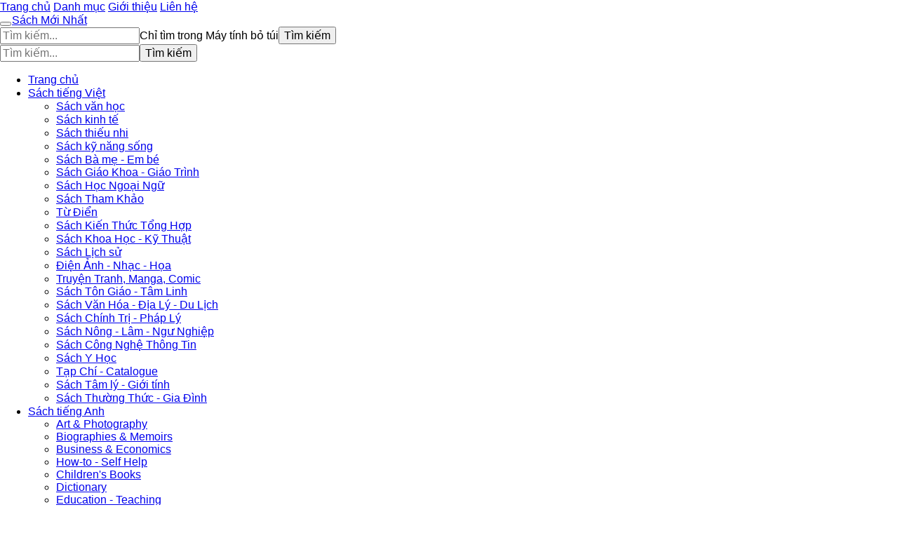

--- FILE ---
content_type: text/html; charset=UTF-8
request_url: https://sachmoinhat.com/may-tinh-bo-tui-2563/
body_size: 13344
content:
<!DOCTYPE html><html lang="vi"><head prefix="og: http://ogp.me/ns# fb: http://ogp.me/ns/fb# article: http://ogp.me/ns/article#"><meta charset="utf-8"><!--[if IE]><meta http-equiv='X-UA-Compatible' content='IE=edge,chrome=1'><![endif]--><meta name="viewport" content="width=device-width,minimum-scale=1,initial-scale=1"><title>Máy tính bỏ túi chính hãng, giá rẻ, mới nhất tháng 01/2026, Giao hàng, bảo hành toàn quốc | SachMoiNhat.com</title><meta name="description" content="Máy tính bỏ túi - Tất cả sản phẩm Máy tính bỏ túi"><meta name="keywords" content="Máy tính bỏ túi"><meta name="robots" content="noodp"/><meta itemprop="name" content="Máy tính bỏ túi chính hãng, giá rẻ, mới nhất tháng 01/2026, Giao hàng, bảo hành toàn quốc | SachMoiNhat.com"><meta itemprop="description" content="Máy tính bỏ túi - Tất cả sản phẩm Máy tính bỏ túi"><meta itemprop="image" content="https://salt.tikicdn.com/cache/280x280/media/catalog/product/6/9/6921734911209-001.u2683.d20161101.t134411.331386.jpg"><meta name="twitter:card" content="summary"><meta name="twitter:site" content="SachMoiNhat.com"><meta name="twitter:title" content="Máy tính bỏ túi chính hãng, giá rẻ, mới nhất tháng 01/2026, Giao hàng, bảo hành toàn quốc | SachMoiNhat.com"><meta name="twitter:description" content="Máy tính bỏ túi - Tất cả sản phẩm Máy tính bỏ túi"><meta name="twitter:creator" content="@SachMoiNhat"><meta name="twitter:image" content="https://salt.tikicdn.com/cache/280x280/media/catalog/product/6/9/6921734911209-001.u2683.d20161101.t134411.331386.jpg"><meta property="og:title" content="Máy tính bỏ túi chính hãng, giá rẻ, mới nhất tháng 01/2026, Giao hàng, bảo hành toàn quốc | SachMoiNhat.com" /><meta property="og:type" content="website" /><meta property="og:url" content="https://sachmoinhat.com/may-tinh-bo-tui-2563/" /><meta property="og:image" content="https://salt.tikicdn.com/cache/280x280/media/catalog/product/6/9/6921734911209-001.u2683.d20161101.t134411.331386.jpg" /><meta property="og:description" content="Máy tính bỏ túi - Tất cả sản phẩm Máy tính bỏ túi" /><meta property="og:locale" content="vi_VN" /><meta property="og:site_name" content="Sách Mới Nhất" /><meta property="fb:app_id" content="331845364364121"/><link rel="canonical" href="https://sachmoinhat.com/may-tinh-bo-tui-2563/" /><link rel="apple-touch-icon" sizes="180x180" href="https://c.mgg.vn/d/sachmoinhat.com/img/icons/apple-touch-icon.png"><link rel="icon" type="image/png" sizes="32x32" href="https://c.mgg.vn/d/sachmoinhat.com/img/icons/favicon-32x32.png"><link rel="icon" type="image/png" sizes="16x16" href="https://c.mgg.vn/d/sachmoinhat.com/img/icons/favicon-16x16.png"><link rel="manifest" href="https://sachmoinhat.com/webmanifest.json"><link rel="mask-icon" href="https://c.mgg.vn/d/sachmoinhat.com/img/icons/safari-pinned-tab.svg" color="#df173d"><link rel="shortcut icon" href="/favicon.ico"><meta name="apple-mobile-web-app-title" content="Sách Mới Nhất"><meta name="application-name" content="Sách Mới Nhất"><meta name="msapplication-TileColor" content="#df173d"><meta name="msapplication-TileImage" content="https://c.mgg.vn/d/sachmoinhat.com/img/icons/mstile-144x144.png"><meta name="msapplication-config" content="https://c.mgg.vn/d/sachmoinhat.com/img/icons/browserconfig.xml"><meta name="theme-color" content="#df173d"><style type="text/css">html{font-family:-apple-system,BlinkMacSystemFont,"Segoe UI",Roboto,"Helvetica Neue",Arial,"Noto Sans",sans-serif,"Apple Color Emoji","Segoe UI Emoji","Segoe UI Symbol","Noto Color Emoji";-webkit-text-size-adjust:100%;-ms-text-size-adjust:100%}body{margin:0}article,aside,details,figcaption,figure,footer,header,hgroup,main,menu,nav,section,summary{display:block}audio,canvas,progress,video{display:inline-block;vertical-align:baseline}audio:not([controls]){display:none;height:0}[hidden],template{display:none}a{background-color:transparent}a:active,a:hover{outline:0}abbr[title]{border-bottom:1px dotted}b,strong{font-weight:600}dfn{font-style:italic}h1{margin:.67em 0;font-size:2em}mark{color:#000;background:#ff0}small{font-size:80%}sub,sup{position:relative;font-size:75%;line-height:0;vertical-align:baseline}sup{top:-.5em}sub{bottom:-.25em}img{border:0}svg:not(:root){overflow:hidden}figure{margin:1em 40px}hr{height:0;-webkit-box-sizing:content-box;-moz-box-sizing:content-box;box-sizing:content-box}pre{overflow:auto}code,kbd,pre,samp{font-family:monospace,monospace;font-size:1em}button,input,optgroup,select,textarea{margin:0;font:inherit;color:inherit}button{overflow:visible}button,select{text-transform:none}button,html input[type=button],input[type=reset],input[type=submit]{-webkit-appearance:button;cursor:pointer}button[disabled],html input[disabled]{cursor:default}button::-moz-focus-inner,input::-moz-focus-inner{padding:0;border:0}input{line-height:normal}input[type=checkbox],input[type=radio]{-webkit-box-sizing:border-box;-moz-box-sizing:border-box;box-sizing:border-box;padding:0}input[type=number]::-webkit-inner-spin-button,input[type=number]::-webkit-outer-spin-button{height:auto}input[type=search]{-webkit-box-sizing:content-box;-moz-box-sizing:content-box;box-sizing:content-box;-webkit-appearance:textfield}input[type=search]::-webkit-search-cancel-button,input[type=search]::-webkit-search-decoration{-webkit-appearance:none}fieldset{padding:.35em .625em .75em;margin:0 2px;border:1px solid silver}legend{padding:0;border:0}textarea{overflow:auto}optgroup{font-weight:600}table{border-spacing:0;border-collapse:collapse}td,th{padding:0}</style><link href="https://c.mgg.vn/d/sachmoinhat.com/css/s1.css" rel="stylesheet"><!--[if lt IE 9]><script src="https://oss.maxcdn.com/html5shiv/3.7.3/html5shiv.min.js"></script><script src="https://oss.maxcdn.com/respond/1.4.2/respond.min.js"></script><![endif]--><script src="https://cdn.onesignal.com/sdks/OneSignalSDK.js" async=""></script><script>var OneSignal = window.OneSignal || [];OneSignal.push(function() {OneSignal.init({appId: "2b5cf5ad-c4f4-4f13-95bc-0efdfe0c065b"});});</script></head><body itemscope="" itemtype="http://schema.org/WebPage"><div id="header-top"><header itemscope="" itemtype="http://schema.org/WPHeader"><div id="top-header" class="hidden-xs"><div class="container"><div class="row"><div class="col-sm-12"><a href="https://sachmoinhat.com/" title="Trang chủ">Trang chủ</a> <a href="https://sachmoinhat.com/danh-muc/" title="Danh mục">Danh mục</a> <a href="https://sachmoinhat.com/p/gioi-thieu.html" title="Giới thiệu">Giới thiệu</a> <a href="https://sachmoinhat.com/p/lien-he.html" title="Liên hệ">Liên hệ</a></div></div></div></div><div id="main-header"><div class="container"><div class="row"><div class="col-xs-12 col-sm-4 col-md-3"><button type="button" class="visible-xs bnam-menu is-closed" data-toggle="offcanvas" aria-label="Menu"><span class="hamb-top"></span><span class="hamb-middle"></span><span class="hamb-bottom"></span></button><a href="https://sachmoinhat.com/" class="logo" itemprop="headline" title="SachMoiNhat.com"><img data-original="https://c.mgg.vn/d/sachmoinhat.com/img/logo_header.jpg" class="lazy" alt="Sách Mới Nhất" src="[data-uri]" width="auto" height="auto"><noscript><img src="https://c.mgg.vn/d/sachmoinhat.com/img/logo_header.jpg" alt="Sách Mới Nhất" srcset="https://c.mgg.vn/d/sachmoinhat.com/img/logo_header@2x.jpg 2x"></noscript><span class="hidden" itemprop="description">Sách Mới Nhất</span></a></div><div id="header-search" class="hidden-xs col-sm-8 col-md-7"><form method="GET" action="https://sachmoinhat.com/" itemprop="potentialAction" itemscope="" itemtype="http://schema.org/SearchAction"><meta itemprop="target" content="https://sachmoinhat.com/?s={s}"><div class="input-group form"><input type="text" name="s" class="form-control" placeholder="Tìm kiếm..." aria-label="Tìm kiếm tác giả" value="" id="search-top"><span class="input-group-btn"><span class="btn search-category" data-cat='may-tinh-bo-tui-2563'>Chỉ tìm trong Máy tính bỏ túi</span><button class="btn btn-search-top" type="submit"><span class="s-icon"><span class="s-icon-circle"></span><span class="s-icon-rectangle"></span></span> Tìm kiếm</button></span></div></form></div></div></div></div></header></div><div id="search-mobi" class="container visible-xs"><div class="row"><div class="col-xs-12"><form method="GET" action="https://sachmoinhat.com/"><div class="input-group form"><input name="s" class="search-top form-control" placeholder="Tìm kiếm..." value="" type="text" aria-label="Tìm kiếm tác giả"><span class="input-group-btn"><button class="btn btn-danger btn-search-top" type="submit">Tìm kiếm</button></span></div></form></div></div></div><div id="header-nav"><div class="container"><nav id="main-nav" itemscope itemtype="http://schema.org/SiteNavigationElement" aria-label="Main navigation"><ul class="menu"><li><a href="https://sachmoinhat.com/" title="Trang chủ">Trang chủ</a></li><li class="dropdown"><a href="https://sachmoinhat.com/sach-truyen-tieng-viet-954/" title="Sách tiếng Việt">Sách tiếng Việt</a><ul class="dropdown-menu"><li><a href="https://sachmoinhat.com/sach-van-hoc-1477/" title="Sách văn học">Sách văn học</a></li><li><a href="https://sachmoinhat.com/sach-kinh-te-1484/" title="Sách kinh tế">Sách kinh tế</a></li><li><a href="https://sachmoinhat.com/sach-truyen-thieu-nhi-1031/" title="Sách thiếu nhi">Sách thiếu nhi</a></li><li><a href="https://sachmoinhat.com/sach-ky-nang-song-1508/" title="Sách kỹ năng sống">Sách kỹ năng sống</a></li><li><a href="https://sachmoinhat.com/sach-ba-me-em-be-3165/" title="Sách Bà mẹ - Em bé">Sách Bà mẹ - Em bé</a></li><li><a href="https://sachmoinhat.com/sach-giao-khoa-giao-trinh-2959/" title="Sách Giáo Khoa - Giáo Trình">Sách Giáo Khoa - Giáo Trình</a></li><li><a href="https://sachmoinhat.com/ngoai-ngu-tu-dien-1525/" title="Sách Học Ngoại Ngữ">Sách Học Ngoại Ngữ</a></li><li><a href="https://sachmoinhat.com/sach-tham-khao-2958/" title="Sách Tham Khảo">Sách Tham Khảo</a></li><li><a href="https://sachmoinhat.com/tu-dien-1535/" title="Từ Điển">Từ Điển</a></li><li><a href="https://sachmoinhat.com/sach-kien-thuc-tong-hop-1511/" title="Sách Kiến Thức Tổng Hợp">Sách Kiến Thức Tổng Hợp</a></li><li><a href="https://sachmoinhat.com/khoa-hoc-ky-thuat-1517/" title="Sách Khoa Học - Kỹ Thuật">Sách Khoa Học - Kỹ Thuật</a></li><li><a href="https://sachmoinhat.com/lich-su-dia-ly-1518/" title="Sách Lịch sử">Sách Lịch sử</a></li><li><a href="https://sachmoinhat.com/dien-anh-nhac-hoa-1519/" title="Điện Ảnh - Nhạc - Họa">Điện Ảnh - Nhạc - Họa</a></li><li><a href="https://sachmoinhat.com/truyen-tranh-1722/" title="Truyện Tranh, Manga, Comic">Truyện Tranh, Manga, Comic</a></li><li><a href="https://sachmoinhat.com/ton-giao-tam-linh-1499/" title="Sách Tôn Giáo - Tâm Linh">Sách Tôn Giáo - Tâm Linh</a></li><li><a href="https://sachmoinhat.com/sach-van-hoa-dia-ly-du-lich-1495/" title="Sách Văn Hóa - Địa Lý - Du Lịch">Sách Văn Hóa - Địa Lý - Du Lịch</a></li><li><a href="https://sachmoinhat.com/chinh-tri-phap-ly-1513/" title="Sách Chính Trị - Pháp Lý">Sách Chính Trị - Pháp Lý</a></li><li><a href="https://sachmoinhat.com/nong-lam-ngu-nghiep-1520/" title="Sách Nông - Lâm - Ngư Nghiệp">Sách Nông - Lâm - Ngư Nghiệp</a></li><li><a href="https://sachmoinhat.com/cong-nghe-thong-tin-1514/" title="Sách Công Nghệ Thông Tin">Sách Công Nghệ Thông Tin</a></li><li><a href="https://sachmoinhat.com/y-hoc-1523/" title="Sách Y Học">Sách Y Học</a></li><li><a href="https://sachmoinhat.com/tap-chi-catalogue-2106/" title="Tạp Chí - Catalogue">Tạp Chí - Catalogue</a></li><li><a href="https://sachmoinhat.com/tam-ly-gioi-tinh-1506/" title="Sách Tâm lý - Giới tính">Sách Tâm lý - Giới tính</a></li><li><a href="https://sachmoinhat.com/sach-thuong-thuc-gia-dinh-1500/" title="Sách Thường Thức - Gia Đình">Sách Thường Thức - Gia Đình</a></li></ul></li><li class="dropdown"><a href="https://sachmoinhat.com/sach-tieng-anh-958/" title="Sách tiếng Anh">Sách tiếng Anh</a><ul class="dropdown-menu"><li><a href="https://sachmoinhat.com/art-photography-1261/" title="Art & Photography">Art & Photography</a></li><li><a href="https://sachmoinhat.com/biographies-memoirs-665/" title="Biographies & Memoirs">Biographies & Memoirs</a></li><li><a href="https://sachmoinhat.com/business-economics-642/" title="Business & Economics">Business & Economics</a></li><li><a href="https://sachmoinhat.com/self-help-1252/" title="How-to - Self Help">How-to - Self Help</a></li><li><a href="https://sachmoinhat.com/children-books-645/" title="Children's Books">Children's Books</a></li><li><a href="https://sachmoinhat.com/dictionary-920/" title="Dictionary">Dictionary</a></li><li><a href="https://sachmoinhat.com/education-teaching-5946/" title="Education - Teaching">Education - Teaching</a></li><li><a href="https://sachmoinhat.com/fiction-literature-647/" title="Fiction - Literature">Fiction - Literature</a></li><li><a href="https://sachmoinhat.com/magazines-7083/" title="Magazines">Magazines</a></li><li><a href="https://sachmoinhat.com/medical-books-856/" title="Medical Books">Medical Books</a></li><li><a href="https://sachmoinhat.com/parenting-relationships-666/" title="Parenting & Relationships">Parenting & Relationships</a></li><li><a href="https://sachmoinhat.com/reference-5947/" title="Reference">Reference</a></li><li><a href="https://sachmoinhat.com/science-technology-907/" title="Science - Technology">Science - Technology</a></li><li><a href="https://sachmoinhat.com/history-politics-social-sciences-1270/" title="History, Politics & Social Sciences">History, Politics & Social Sciences</a></li><li><a href="https://sachmoinhat.com/travel-holiday-670/" title="Travel & Holiday">Travel & Holiday</a></li><li><a href="https://sachmoinhat.com/cookbooks-food-wine-659/" title="Cookbooks, Food & Wine">Cookbooks, Food & Wine</a></li></ul></li><li class="dropdown"><a href="https://sachmoinhat.com/van-phong-pham-qua-luu-niem-8379/" title="Văn phòng phẩm">Văn phòng phẩm</a><ul class="dropdown-menu"><li><a href="https://sachmoinhat.com/thiet-bi-van-phong-2500/" title="Dụng Cụ Văn Phòng">Dụng Cụ Văn Phòng</a></li><li><a href="https://sachmoinhat.com/dung-cu-hoc-sinh-3003/" title="Dụng Cụ Học Sinh">Dụng Cụ Học Sinh</a></li><li><a href="https://sachmoinhat.com/vpp-but-viet-2496/" title="Bút - Viết các loại">Bút - Viết các loại</a></li><li><a href="https://sachmoinhat.com/flashcard-hoc-2548/" title="Flashcards">Flashcards</a></li><li><a href="https://sachmoinhat.com/so-tay-so-ghi-chep-2537/" title="Sổ Tay Các Loại">Sổ Tay Các Loại</a></li><li><a href="https://sachmoinhat.com/tap-vo-cac-loai-2545/" title="Tập vở các loại">Tập vở các loại</a></li><li><a href="https://sachmoinhat.com/cd-dvd-2971/" title="Văn Hóa Phẩm">Văn Hóa Phẩm</a></li><li><a href="https://sachmoinhat.com/thiet-bi-giao-duc-truong-hoc-6848/" title="Thiết Bị Giáo Dục Trường Học">Thiết Bị Giáo Dục Trường Học</a></li><li><a href="https://sachmoinhat.com/balo-hoc-sinh-cap-hoc-sinh-6312/" title="Balo Học Sinh - Cặp học sinh">Balo Học Sinh - Cặp học sinh</a></li><li><a href="https://sachmoinhat.com/may-tinh-dien-tu-3090/" title="Máy Tính Điện Tử">Máy Tính Điện Tử</a></li><li><a href="https://sachmoinhat.com/but-mau-but-sap-3176/" title="Bút Chì Màu - Bút Lông Màu - Sáp Màu">Bút Chì Màu - Bút Lông Màu - Sáp Màu</a></li><li><a href="https://sachmoinhat.com/lich-4530/" title="Lịch">Lịch</a></li><li><a href="https://sachmoinhat.com/san-pham-ve-giay-3006/" title="Sản phẩm về giấy">Sản phẩm về giấy</a></li><li><a href="https://sachmoinhat.com/thiet-bi-van-phong-19036/" title="Thiết bị văn phòng">Thiết bị văn phòng</a></li></ul></li><li class="dropdown"><a href="https://sachmoinhat.com/qua-luu-niem-18966/" title="Quà lưu niệm">Quà lưu niệm</a><ul class="dropdown-menu"><li><a href="https://sachmoinhat.com/thu-bong-5262/" title="Thú Nhồi Bông">Thú Nhồi Bông</a></li><li><a href="https://sachmoinhat.com/bookmark-6863/" title="Bookmark">Bookmark</a></li><li><a href="https://sachmoinhat.com/thiep-buu-anh-7179/" title="Thiệp - Bưu ảnh">Thiệp - Bưu ảnh</a></li><li><a href="https://sachmoinhat.com/qua-tang-trang-suc-18968/" title="Quà tặng trang sức">Quà tặng trang sức</a></li><li><a href="https://sachmoinhat.com/album-khung-hinh-8902/" title="Album - Khung Hình">Album - Khung Hình</a></li><li><a href="https://sachmoinhat.com/mo-hinh-trang-tri-18970/" title="Mô hình trang trí">Mô hình trang trí</a></li><li><a href="https://sachmoinhat.com/sticker-decal-trang-tri-18972/" title="Sticker - Decal trang trí">Sticker - Decal trang trí</a></li><li><a href="https://sachmoinhat.com/ly-coc-6884/" title="Ly - Cốc">Ly - Cốc</a></li><li><a href="https://sachmoinhat.com/kep-anh-go-6864/" title="Kẹp Ảnh Gỗ">Kẹp Ảnh Gỗ</a></li><li><a href="https://sachmoinhat.com/hop-qua-tui-qua-18984/" title="Hộp quà - Túi quà">Hộp quà - Túi quà</a></li><li><a href="https://sachmoinhat.com/tuong-6853/" title="Tượng">Tượng</a></li><li><a href="https://sachmoinhat.com/moc-khoa-phu-kien-trang-tri-8903/" title="Móc Khóa - Phụ Kiện Trang Trí">Móc Khóa - Phụ Kiện Trang Trí</a></li><li><a href="https://sachmoinhat.com/phu-kien-vat-lieu-trang-tri-18980/" title="Phụ kiện - Vật liệu trang trí">Phụ kiện - Vật liệu trang trí</a></li><li><a href="https://sachmoinhat.com/qua-tang-trang-tri-khac-18982/" title="Quà tặng trang trí khác">Quà tặng trang trí khác</a></li><li><a href="https://sachmoinhat.com/guong-mini-26344/" title="Gương mini">Gương mini</a></li></ul></li></ul></nav></div></div><div class="overlay"></div><script type="application/ld+json">{"@context":"http://schema.org","@type":"BreadcrumbList","itemListElement":[{"@type":"ListItem","position":1,"item":{"@id":"https://sachmoinhat.com/","name":"Sách Mới Nhất"}},{"@type":"ListItem","position":2,"item":{"@id":"https://sachmoinhat.com/van-phong-pham-qua-luu-niem-7741/","name":"Văn phòng phẩm"}},{"@type":"ListItem","position":3,"item":{"@id":"https://sachmoinhat.com/may-tinh-dien-tu-2452/","name":"Máy Tính Điện Tử"}},{"@type":"ListItem","position":4,"item":{"@id":"https://sachmoinhat.com/may-tinh-bo-tui-2563/","name":"Máy tính bỏ túi"}}]}</script><div id="breadcrumb"><div class="container"><ol class="breadcrumb"><li><a href="https://sachmoinhat.com/" title="Trang chủ Sách Mới Nhất">Trang chủ</a></li><li><a href="https://sachmoinhat.com/van-phong-pham-qua-luu-niem-7741/" title="Văn phòng phẩm">Văn phòng phẩm</a></li><li><a href="https://sachmoinhat.com/may-tinh-dien-tu-2452/" title="Máy Tính Điện Tử">Máy Tính Điện Tử</a></li><li class="active hidden-xs">Máy tính bỏ túi</li></ol></div></div><main><div id="main_head" class="box-shadow"><div class="container"><div class="row text-center"><h1 class="page-title">Máy tính bỏ túi</h1><div class="page-desc col-xs-12 col-xs-offset-0 col-sm-10 col-sm-offset-1 col-md-8 col-md-offset-2">Máy tính bỏ túi - Tất cả sản phẩm Máy tính bỏ túi</div></div></div></div><div id="main" class="container"><div class="row"><div id="bn_l" class="hidden-xs col-sm-3"><aside class="sidebar sidebar-left"><div class="widget widget-product-cat"><h2 class="widget-title">Chuyên mục</h2><div class="widget-content"><ul><li><a href="https://sachmoinhat.com/sach-truyen-tieng-viet-954/" title="Sách tiếng Việt">Sách tiếng Việt</a></li><li><a href="https://sachmoinhat.com/sach-tieng-anh-958/" title="Sách tiếng Anh">Sách tiếng Anh</a></li><li><a href="https://sachmoinhat.com/van-phong-pham-qua-luu-niem-8379/" title="Văn phòng phẩm">Văn phòng phẩm</a><ul><li><a href="https://sachmoinhat.com/thiet-bi-van-phong-2500/" title="Dụng Cụ Văn Phòng">Dụng Cụ Văn Phòng</a></li><li><a href="https://sachmoinhat.com/dung-cu-hoc-sinh-3003/" title="Dụng Cụ Học Sinh">Dụng Cụ Học Sinh</a></li><li><a href="https://sachmoinhat.com/vpp-but-viet-2496/" title="Bút - Viết các loại">Bút - Viết các loại</a></li><li><a href="https://sachmoinhat.com/flashcard-hoc-2548/" title="Flashcards">Flashcards</a></li><li><a href="https://sachmoinhat.com/so-tay-so-ghi-chep-2537/" title="Sổ Tay Các Loại">Sổ Tay Các Loại</a></li><li><a href="https://sachmoinhat.com/tap-vo-cac-loai-2545/" title="Tập vở các loại">Tập vở các loại</a></li><li><a href="https://sachmoinhat.com/cd-dvd-2971/" title="Văn Hóa Phẩm">Văn Hóa Phẩm</a></li><li><a href="https://sachmoinhat.com/thiet-bi-giao-duc-truong-hoc-6848/" title="Thiết Bị Giáo Dục Trường Học">Thiết Bị Giáo Dục Trường Học</a></li><li><a href="https://sachmoinhat.com/balo-hoc-sinh-cap-hoc-sinh-6312/" title="Balo Học Sinh - Cặp học sinh">Balo Học Sinh - Cặp học sinh</a></li><li><a href="https://sachmoinhat.com/may-tinh-dien-tu-3090/" title="Máy Tính Điện Tử">Máy Tính Điện Tử</a><ul><li><a href="https://sachmoinhat.com/may-tinh-de-ban-2561/" title="Máy tính để bàn">Máy tính để bàn</a></li><li><a href="https://sachmoinhat.com/may-tinh-bo-tui-2563/" class="active" title="Máy tính bỏ túi">Máy tính bỏ túi</a><ul></ul></li><li><a href="https://sachmoinhat.com/may-tinh-khoa-hoc-2560/" title="Máy Tính Khoa Học">Máy Tính Khoa Học</a></li><li><a href="https://sachmoinhat.com/phu-kien-trang-tri-may-tinh-5283/" title="Phụ Kiện Trang Trí Máy Tính">Phụ Kiện Trang Trí Máy Tính</a></li></ul></li><li><a href="https://sachmoinhat.com/but-mau-but-sap-3176/" title="Bút Chì Màu - Bút Lông Màu - Sáp Màu">Bút Chì Màu - Bút Lông Màu - Sáp Màu</a></li><li><a href="https://sachmoinhat.com/lich-4530/" title="Lịch">Lịch</a></li><li><a href="https://sachmoinhat.com/san-pham-ve-giay-3006/" title="Sản phẩm về giấy">Sản phẩm về giấy</a></li><li><a href="https://sachmoinhat.com/thiet-bi-van-phong-19036/" title="Thiết bị văn phòng">Thiết bị văn phòng</a></li></ul></li><li><a href="https://sachmoinhat.com/qua-luu-niem-18966/" title="Quà lưu niệm">Quà lưu niệm</a></li></ul></div></div><div class="widget widget-product-brand"><h2 class="widget-title">Tác giả</h2><div class="widget-content"><div id="widget_search_brand"><input type="text" class="form-control" aria-label="Tìm Tác giả"></div><ul id="widget_brands"><li><a href="?auth=casio" title="Máy tính bỏ túi tác giả Casio"><span></span>Casio</a></li><li><a href="?auth=thien-long" title="Máy tính bỏ túi tác giả Thiên Long"><span></span>Thiên Long</a></li><li><a href="?auth=deli" title="Máy tính bỏ túi tác giả Deli"><span></span>Deli</a></li><li><a href="?auth=vinaplus" title="Máy tính bỏ túi tác giả VINAPLUS"><span></span>VINAPLUS</a></li><li><a href="?auth=vinacal" title="Máy tính bỏ túi tác giả Vinacal"><span></span>Vinacal</a></li><li><a href="?auth=baoke" title="Máy tính bỏ túi tác giả Baoke"><span></span>Baoke</a></li><li><a href="?auth=morning-glory" title="Máy tính bỏ túi tác giả Morning Glory"><span></span>Morning Glory</a></li><li><a href="?auth=stacom" title="Máy tính bỏ túi tác giả Stacom"><span></span>Stacom</a></li><li><a href="?auth=vsp" title="Máy tính bỏ túi tác giả VSP"><span></span>VSP</a></li><li><a href="?auth=bitex" title="Máy tính bỏ túi tác giả Bitex"><span></span>Bitex</a></li><li><a href="?auth=flexio" title="Máy tính bỏ túi tác giả Flexio"><span></span>Flexio</a></li><li><a href="?auth=miniin" title="Máy tính bỏ túi tác giả MINIIN"><span></span>MINIIN</a></li><li><a href="?auth=nha-cua-me" title="Máy tính bỏ túi tác giả Nhà của Mẹ"><span></span>Nhà của Mẹ</a></li><li><a href="?auth=nusign" title="Máy tính bỏ túi tác giả NUSIGN"><span></span>NUSIGN</a></li><li><a href="?auth=sohogo" title="Máy tính bỏ túi tác giả SOHOGO"><span></span>SOHOGO</a></li></ul></div></div><div class="widget widget-filter-price hide"><h2 class="widget-title title14">Giá</h2><div class="widget-content"><div class="range-filter"><div id="slider-range"></div><form id="loc_gia" class="text-center" action="https://sachmoinhat.com/may-tinh-bo-tui-2563/" method="GET"><div id="amount"></div><div style="padding-top: 10px"><button class="btn-filter">Lọc giá</button></div></form></div></div></div></aside></div><div id="bn_r" class="col-xs-12 col-sm-9"><section class="product-box"><div id="product_filter" class="box-shadow"><div id="box_count_product"><strong>182</strong> sản phẩm</div><div class="box_filter pull-right"><form class="form-inline" method="GET"><label>Sắp xếp theo </label><select class="form-control" name="sap-xep" aria-label="Sắp xếp"><option value="moi-nhat">Mới nhất</option><option value="gia-tang">Giá từ thấp đến cao</option><option value="gia-giam">Giá từ cao đến thấp</option></select></form></div></div><div class="product-list row"><div class="col-xs-6 col-sm-4 col-md-3 ip vcr"fau="3M1JG3R435C2He3030E30"><a href="https://sachmoinhat.com/may-tinh-tien-12-so-to-mat-kim-nti21606763.html" title="Máy tính tiền 12 số to mặt kim loại 2 nguồn pin Baoke EC 2358"><div><img src="https://c.mgg.vn/d/sachmoinhat.com/img/no-pro.jpg" alt="img"><img data-original="https://salt.tikicdn.com/cache/200x200/ts/product/d8/19/79/311967651642cf47fe3f156d095db2b6.jpg" class="lazy bn-abg" src="https://c.mgg.vn/d/sachmoinhat.com/img/no-pro.jpg" alt="Máy tính tiền 12 số to mặt kim loại 2 nguồn pin Baoke EC 2358"><noscript><img src="https://salt.tikicdn.com/cache/200x200/ts/product/d8/19/79/311967651642cf47fe3f156d095db2b6.jpg"></noscript></div><span>Máy tính tiền 12 số to mặt kim loại 2 nguồn pin Baoke EC 2358</span><span>1.469.237 đ</span></a></div><div class="col-xs-6 col-sm-4 col-md-3 ip vcr"fau="3S733A31G2ZeL353CB030PPW"><a href="https://sachmoinhat.com/may-tinh-casio-dj-220d-plus-nti73767586.html" title="Máy Tính Casio DJ - 220D Plus"><div><img src="https://c.mgg.vn/d/sachmoinhat.com/img/no-pro.jpg" alt="img"><img data-original="https://salt.tikicdn.com/cache/200x200/ts/product/11/8d/11/2aadd680c196318dea86ec628b64264a.jpg" class="lazy bn-abg" src="https://c.mgg.vn/d/sachmoinhat.com/img/no-pro.jpg" alt="Máy Tính Casio DJ - 220D Plus"><noscript><img src="https://salt.tikicdn.com/cache/200x200/ts/product/11/8d/11/2aadd680c196318dea86ec628b64264a.jpg"></noscript></div><span>Máy Tính Casio DJ - 220D Plus</span><span>4.525.150 đ</span></a></div><div class="col-xs-6 col-sm-4 col-md-3 ip vcr"fau="39H3136A2ICGe30U3X0X30"><a href="https://sachmoinhat.com/may-tinh-casio-fx-580vn-x-mau-nti142015696.html" title="Máy tính Casio FX-580VN X (MÀU XANH)"><div><img src="https://c.mgg.vn/d/sachmoinhat.com/img/no-pro.jpg" alt="img"><img data-original="https://salt.tikicdn.com/cache/200x200/ts/product/4b/89/80/2cdc32790550092e13a325b3dccb1962.jpg" class="lazy bn-abg" src="https://c.mgg.vn/d/sachmoinhat.com/img/no-pro.jpg" alt="Máy tính Casio FX-580VN X (MÀU XANH)"><noscript><img src="https://salt.tikicdn.com/cache/200x200/ts/product/4b/89/80/2cdc32790550092e13a325b3dccb1962.jpg"></noscript></div><span>Máy tính Casio FX-580VN X (MÀU XANH)</span><span>3.233.303 đ</span></a></div><div class="col-xs-6 col-sm-4 col-md-3 ip vcr"fau="CT3TL7A3P635C2e30D3I03C0"><a href="https://sachmoinhat.com/may-tinh-casio-comfy-jt-200t-mau-nti279059254.html" title="Máy Tính Casio Comfy JT-200T - Màu Xám - Kèm Quà Chất"><div><img src="https://c.mgg.vn/d/sachmoinhat.com/img/no-pro.jpg" alt="img"><img data-original="https://salt.tikicdn.com/cache/200x200/ts/product/23/4c/83/85865ae82152ed2667012ec981d0328d.jpg" class="lazy bn-abg" src="https://c.mgg.vn/d/sachmoinhat.com/img/no-pro.jpg" alt="Máy Tính Casio Comfy JT-200T - Màu Xám - Kèm Quà Chất"><noscript><img src="https://salt.tikicdn.com/cache/200x200/ts/product/23/4c/83/85865ae82152ed2667012ec981d0328d.jpg"></noscript></div><span>Máy Tính Casio Comfy JT-200T - Màu Xám - Kèm Quà Chất</span><span>7.813.846 đ</span></a></div><div class="col-xs-6 col-sm-4 col-md-3 ip vcr"fau="37JU36352e3JE0A3M0DAJ30"><a href="https://sachmoinhat.com/may-tinh-casio-comfy-jt-200t-mau-nti279059264.html" title="Máy Tính Casio Comfy JT-200T - Màu Trắng - Kèm Quà Chất"><div><img src="https://c.mgg.vn/d/sachmoinhat.com/img/no-pro.jpg" alt="img"><img data-original="https://salt.tikicdn.com/cache/200x200/ts/product/30/58/a3/4a9704f5c34e61026f8af262420e410a.jpg" class="lazy bn-abg" src="https://c.mgg.vn/d/sachmoinhat.com/img/no-pro.jpg" alt="Máy Tính Casio Comfy JT-200T - Màu Trắng - Kèm Quà Chất"><noscript><img src="https://salt.tikicdn.com/cache/200x200/ts/product/30/58/a3/4a9704f5c34e61026f8af262420e410a.jpg"></noscript></div><span>Máy Tính Casio Comfy JT-200T - Màu Trắng - Kèm Quà Chất</span><span>1.776.143 đ</span></a></div><div class="col-xs-6 col-sm-4 col-md-3 ip vcr"fau="DZWM31I3A2372e3OX730NM30"><a href="https://sachmoinhat.com/may-tinh-khoa-hoc-flexio-thien-nti275971675.html" title="Máy Tính Khoa Học Flexio - Thiên Long Fx509VN - Màu Xanh"><div><img src="https://c.mgg.vn/d/sachmoinhat.com/img/no-pro.jpg" alt="img"><img data-original="https://salt.tikicdn.com/cache/200x200/ts/product/b4/29/2a/2e33675f004c6a6d3f0ef35d4a12feef.jpg" class="lazy bn-abg" src="https://c.mgg.vn/d/sachmoinhat.com/img/no-pro.jpg" alt="Máy Tính Khoa Học Flexio - Thiên Long Fx509VN - Màu Xanh"><noscript><img src="https://salt.tikicdn.com/cache/200x200/ts/product/b4/29/2a/2e33675f004c6a6d3f0ef35d4a12feef.jpg"></noscript></div><span>Máy Tính Khoa Học Flexio - Thiên Long Fx509VN - Màu Xanh</span><span>1.038.075 đ</span></a></div><div class="col-xs-6 col-sm-4 col-md-3 ip vcr"fau="R31QYM32G372e373DX0D30"><a href="https://sachmoinhat.com/may-tinh-khoa-hoc-flexio-thien-nti275971667.html" title="Máy Tính Khoa Học Flexio - Thiên Long Fx509VN - Màu Đen"><div><img src="https://c.mgg.vn/d/sachmoinhat.com/img/no-pro.jpg" alt="img"><img data-original="https://salt.tikicdn.com/cache/200x200/ts/product/58/da/b4/ae6785de9fff69e5dc6c6b914753114d.jpg" class="lazy bn-abg" src="https://c.mgg.vn/d/sachmoinhat.com/img/no-pro.jpg" alt="Máy Tính Khoa Học Flexio - Thiên Long Fx509VN - Màu Đen"><noscript><img src="https://salt.tikicdn.com/cache/200x200/ts/product/58/da/b4/ae6785de9fff69e5dc6c6b914753114d.jpg"></noscript></div><span>Máy Tính Khoa Học Flexio - Thiên Long Fx509VN - Màu Đen</span><span>1.048.972 đ</span></a></div><div class="col-xs-6 col-sm-4 col-md-3 ip vcr"fau="36383XYV12eP37D30C30"><a href="https://sachmoinhat.com/may-tinh-casio-fx-880btg-mau-xam-nti276631514.html" title="Máy Tính Casio FX-880BTG - Màu Xám + Bút Frixion Colors và G2 (Màu Mực Ngẫu Nhiên)"><div><img src="https://c.mgg.vn/d/sachmoinhat.com/img/no-pro.jpg" alt="img"><img data-original="https://salt.tikicdn.com/cache/200x200/ts/product/f0/3d/56/b38f5cd88391e1e1982ca4ae2566f1ff.jpg" class="lazy bn-abg" src="https://c.mgg.vn/d/sachmoinhat.com/img/no-pro.jpg" alt="Máy Tính Casio FX-880BTG - Màu Xám + Bút Frixion Colors và G2 (Màu Mực Ngẫu Nhiên)"><noscript><img src="https://salt.tikicdn.com/cache/200x200/ts/product/f0/3d/56/b38f5cd88391e1e1982ca4ae2566f1ff.jpg"></noscript></div><span>Máy Tính Casio FX-880BTG - Màu Xám + Bút Frixion Colors và G2 (Màu Mực Ngẫu Nhiên)</span><span>7.258.023 đ</span></a></div><div class="col-xs-6 col-sm-4 col-md-3 ip vcr"fau="3Z63933J2e3LW03E0SU30J"><a href="https://sachmoinhat.com/may-tinh-van-phong-casio-dj-220d-nti279023564.html" title="Máy Tính Văn Phòng Casio DJ - 220D Plus - Kèm Quà Chất"><div><img src="https://c.mgg.vn/d/sachmoinhat.com/img/no-pro.jpg" alt="img"><img data-original="https://salt.tikicdn.com/cache/200x200/ts/product/8f/87/31/b49f88ae1de3ecb5c12f979cb57ee78c.jpg" class="lazy bn-abg" src="https://c.mgg.vn/d/sachmoinhat.com/img/no-pro.jpg" alt="Máy Tính Văn Phòng Casio DJ - 220D Plus - Kèm Quà Chất"><noscript><img src="https://salt.tikicdn.com/cache/200x200/ts/product/8f/87/31/b49f88ae1de3ecb5c12f979cb57ee78c.jpg"></noscript></div><span>Máy Tính Văn Phòng Casio DJ - 220D Plus - Kèm Quà Chất</span><span>6.052.549 đ</span></a></div><div class="col-xs-6 col-sm-4 col-md-3 ip vcr"fau="37313TQNC02e313K0S30"><a href="https://sachmoinhat.com/may-tinh-van-phong-casio-dj-240d-nti279023572.html" title="Máy Tính Văn Phòng Casio DJ 240D-W-DP Plus - Kèm Quà Chất"><div><img src="https://c.mgg.vn/d/sachmoinhat.com/img/no-pro.jpg" alt="img"><img data-original="https://salt.tikicdn.com/cache/200x200/ts/product/19/81/d7/8d3692d1125fe661708b8e57cd9d4f48.jpg" class="lazy bn-abg" src="https://c.mgg.vn/d/sachmoinhat.com/img/no-pro.jpg" alt="Máy Tính Văn Phòng Casio DJ 240D-W-DP Plus - Kèm Quà Chất"><noscript><img src="https://salt.tikicdn.com/cache/200x200/ts/product/19/81/d7/8d3692d1125fe661708b8e57cd9d4f48.jpg"></noscript></div><span>Máy Tính Văn Phòng Casio DJ 240D-W-DP Plus - Kèm Quà Chất</span><span>877.729 đ</span></a></div><div class="col-xs-6 col-sm-4 col-md-3 ip vcr"fau="37Y373US02eN303IV030U"><a href="https://sachmoinhat.com/may-tinh-hoc-sinh-casio-fx-nti195092038.html" title="Máy tính học sinh Casio Fx-880BTG màu xám dành cho học sinh cấp 2 cấp 3 lớp 6 đến lớp 12 chuyên dụng mang vào phòng thi"><div><img src="https://c.mgg.vn/d/sachmoinhat.com/img/no-pro.jpg" alt="img"><img data-original="https://salt.tikicdn.com/cache/200x200/ts/product/cf/6f/8a/d119b4292ea711369a60b51c377abcca.jpg" class="lazy bn-abg" src="https://c.mgg.vn/d/sachmoinhat.com/img/no-pro.jpg" alt="Máy tính học sinh Casio Fx-880BTG màu xám dành cho học sinh cấp 2 cấp 3 lớp 6 đến lớp 12 chuyên dụng mang vào phòng thi"><noscript><img src="https://salt.tikicdn.com/cache/200x200/ts/product/cf/6f/8a/d119b4292ea711369a60b51c377abcca.jpg"></noscript></div><span>Máy tính học sinh Casio Fx-880BTG màu xám dành cho học sinh cấp 2 cấp 3 lớp 6 đến lớp 12 chuyên dụng mang vào phòng thi</span><span>1.811.355 đ</span></a></div><div class="col-xs-6 col-sm-4 col-md-3 ip vcr"fau="343V0BJ352eD30C30H30YLWL"><a href="https://sachmoinhat.com/may-tinh-van-phong-casio-dx-120b-nti278562941.html" title="Máy Tính Văn Phòng Casio DX - 120B - W-DC - Kèm Quà Chất 04"><div><img src="https://c.mgg.vn/d/sachmoinhat.com/img/no-pro.jpg" alt="img"><img data-original="https://salt.tikicdn.com/cache/200x200/ts/product/73/a8/a0/81e60ceed83ce8b69adf077a634f4906.jpg" class="lazy bn-abg" src="https://c.mgg.vn/d/sachmoinhat.com/img/no-pro.jpg" alt="Máy Tính Văn Phòng Casio DX - 120B - W-DC - Kèm Quà Chất 04"><noscript><img src="https://salt.tikicdn.com/cache/200x200/ts/product/73/a8/a0/81e60ceed83ce8b69adf077a634f4906.jpg"></noscript></div><span>Máy Tính Văn Phòng Casio DX - 120B - W-DC - Kèm Quà Chất 04</span><span>1.261.477 đ</span></a></div><div class="col-xs-6 col-sm-4 col-md-3 ip vcr"fau="3N232362e30P3HGJ0Z3H0"><a href="https://sachmoinhat.com/may-tinh-van-phong-casio-mx-120b-nti278677216.html" title="Máy Tính Văn Phòng Casio MX - 120B - W-DC - Kèm Quà Chất 04"><div><img src="https://c.mgg.vn/d/sachmoinhat.com/img/no-pro.jpg" alt="img"><img data-original="https://salt.tikicdn.com/cache/200x200/ts/product/8b/91/64/e5b92a9e9c43dd50d0b946f9c489c50c.jpg" class="lazy bn-abg" src="https://c.mgg.vn/d/sachmoinhat.com/img/no-pro.jpg" alt="Máy Tính Văn Phòng Casio MX - 120B - W-DC - Kèm Quà Chất 04"><noscript><img src="https://salt.tikicdn.com/cache/200x200/ts/product/8b/91/64/e5b92a9e9c43dd50d0b946f9c489c50c.jpg"></noscript></div><span>Máy Tính Văn Phòng Casio MX - 120B - W-DC - Kèm Quà Chất 04</span><span>724.854 đ</span></a></div><div class="col-xs-6 col-sm-4 col-md-3 ip vcr"fau="RQQ32F303P02eT30303X0"><a href="https://sachmoinhat.com/may-tinh-casio-mx-120b-w-dc-nti26653220.html" title="Máy Tính Casio Mx-120B-W-Dc"><div><img src="https://c.mgg.vn/d/sachmoinhat.com/img/no-pro.jpg" alt="img"><img data-original="https://salt.tikicdn.com/cache/200x200/ts/product/70/f0/ec/237d7297f3431b8f28d57208cdf9ab0b.png" class="lazy bn-abg" src="https://c.mgg.vn/d/sachmoinhat.com/img/no-pro.jpg" alt="Máy Tính Casio Mx-120B-W-Dc"><noscript><img src="https://salt.tikicdn.com/cache/200x200/ts/product/70/f0/ec/237d7297f3431b8f28d57208cdf9ab0b.png"></noscript></div><span>Máy Tính Casio Mx-120B-W-Dc</span><span>889.276 đ</span></a></div><div class="col-xs-6 col-sm-4 col-md-3 ip vcr"fau="3U7CM31P302eS303030"><a href="https://sachmoinhat.com/may-tinh-hoc-sinh-casio-fx-nti195091876.html" title="Máy tính học sinh Casio Fx-880BTG màu đen dành cho học sinh cấp 2 cấp 3 lớp 6 đến lớp 12 chuyên dụng mang vào phòng thi"><div><img src="https://c.mgg.vn/d/sachmoinhat.com/img/no-pro.jpg" alt="img"><img data-original="https://salt.tikicdn.com/cache/200x200/ts/product/c1/80/a4/6368a686156bb84ffb13faadec92d7bd.jpg" class="lazy bn-abg" src="https://c.mgg.vn/d/sachmoinhat.com/img/no-pro.jpg" alt="Máy tính học sinh Casio Fx-880BTG màu đen dành cho học sinh cấp 2 cấp 3 lớp 6 đến lớp 12 chuyên dụng mang vào phòng thi"><noscript><img src="https://salt.tikicdn.com/cache/200x200/ts/product/c1/80/a4/6368a686156bb84ffb13faadec92d7bd.jpg"></noscript></div><span>Máy tính học sinh Casio Fx-880BTG màu đen dành cho học sinh cấp 2 cấp 3 lớp 6 đến lớp 12 chuyên dụng mang vào phòng thi</span><span>4.380.863 đ</span></a></div><div class="col-xs-6 col-sm-4 col-md-3 ip vcr"fau="3830302eI3B0E303CTO0"><a href="https://sachmoinhat.com/may-tinh-casio-fx-580-vnx-sac-nti174039179.html" title="Máy Tính Casio FX-580 VNX Sắc Màu - Xanh Cá Tính"><div><img src="https://c.mgg.vn/d/sachmoinhat.com/img/no-pro.jpg" alt="img"><img data-original="https://salt.tikicdn.com/cache/200x200/ts/product/a5/20/f6/34c6361c7bf0db20a88c56ea838f2822.jpg" class="lazy bn-abg" src="https://c.mgg.vn/d/sachmoinhat.com/img/no-pro.jpg" alt="Máy Tính Casio FX-580 VNX Sắc Màu - Xanh Cá Tính"><noscript><img src="https://salt.tikicdn.com/cache/200x200/ts/product/a5/20/f6/34c6361c7bf0db20a88c56ea838f2822.jpg"></noscript></div><span>Máy Tính Casio FX-580 VNX Sắc Màu - Xanh Cá Tính</span><span>6.494.681 đ</span></a></div><div class="col-xs-6 col-sm-4 col-md-3 ip vcr"fau="393U72DGe3E63N0V30"><a href="https://sachmoinhat.com/may-tinh-bo-tui-deli-em10-mau-nti276871411.html" title="Máy Tính Bỏ Túi - Deli EM10 - Màu Xanh Da Trời"><div><img src="https://c.mgg.vn/d/sachmoinhat.com/img/no-pro.jpg" alt="img"><img data-original="https://salt.tikicdn.com/cache/200x200/ts/product/96/db/63/08a292bb4c83508e1d82804753e12fed.jpg" class="lazy bn-abg" src="https://c.mgg.vn/d/sachmoinhat.com/img/no-pro.jpg" alt="Máy Tính Bỏ Túi - Deli EM10 - Màu Xanh Da Trời"><noscript><img src="https://salt.tikicdn.com/cache/200x200/ts/product/96/db/63/08a292bb4c83508e1d82804753e12fed.jpg"></noscript></div><span>Máy Tính Bỏ Túi - Deli EM10 - Màu Xanh Da Trời</span><span>502.957 đ</span></a></div><div class="col-xs-6 col-sm-4 col-md-3 ip vcr"fau="D3L1YS32372eX373030E"><a href="https://sachmoinhat.com/may-tinh-khoa-hoc-flexio-thien-nti275971669.html" title="Máy Tính Khoa Học Flexio - Thiên Long Fx509VN - Màu Trắng"><div><img src="https://c.mgg.vn/d/sachmoinhat.com/img/no-pro.jpg" alt="img"><img data-original="https://salt.tikicdn.com/cache/200x200/ts/product/51/fd/2e/23a63095de796d0a36a5f0aa772cd027.jpg" class="lazy bn-abg" src="https://c.mgg.vn/d/sachmoinhat.com/img/no-pro.jpg" alt="Máy Tính Khoa Học Flexio - Thiên Long Fx509VN - Màu Trắng"><noscript><img src="https://salt.tikicdn.com/cache/200x200/ts/product/51/fd/2e/23a63095de796d0a36a5f0aa772cd027.jpg"></noscript></div><span>Máy Tính Khoa Học Flexio - Thiên Long Fx509VN - Màu Trắng</span><span>146.487 đ</span></a></div><div class="col-xs-6 col-sm-4 col-md-3 ip vcr"fau="3A1393Y32e3UXTZA03N03W0"><a href="https://sachmoinhat.com/may-tinh-cam-tay-ds480-may-tinh-nti275927880.html" title="Máy tính cầm tay DS480 - Máy tính bỏ túi DS-480 - Máy tính tiền nhỏ gọn, tiện lợi - Hàng chính hãng"><div><img src="https://c.mgg.vn/d/sachmoinhat.com/img/no-pro.jpg" alt="img"><img data-original="https://salt.tikicdn.com/cache/200x200/ts/product/34/6f/86/dc9c5f2ad01c587fbf2c09c921bbfb2c.jpg" class="lazy bn-abg" src="https://c.mgg.vn/d/sachmoinhat.com/img/no-pro.jpg" alt="Máy tính cầm tay DS480 - Máy tính bỏ túi DS-480 - Máy tính tiền nhỏ gọn, tiện lợi - Hàng chính hãng"><noscript><img src="https://salt.tikicdn.com/cache/200x200/ts/product/34/6f/86/dc9c5f2ad01c587fbf2c09c921bbfb2c.jpg"></noscript></div><span>Máy tính cầm tay DS480 - Máy tính bỏ túi DS-480 - Máy tính tiền nhỏ gọn, tiện lợi - Hàng chính hãng</span><span>423.081 đ</span></a></div><div class="col-xs-6 col-sm-4 col-md-3 ip vcr"fau="3K336E3A22e3930CT30"><a href="https://sachmoinhat.com/may-tinh-casio-sl1000sc-we-nti63676583.html" title="Máy Tính Casio SL1000SC-WE"><div><img src="https://c.mgg.vn/d/sachmoinhat.com/img/no-pro.jpg" alt="img"><img data-original="https://salt.tikicdn.com/cache/200x200/ts/product/d3/0b/01/88accbe9450815e933f7122b2a52049d.jpg" class="lazy bn-abg" src="https://c.mgg.vn/d/sachmoinhat.com/img/no-pro.jpg" alt="Máy Tính Casio SL1000SC-WE"><noscript><img src="https://salt.tikicdn.com/cache/200x200/ts/product/d3/0b/01/88accbe9450815e933f7122b2a52049d.jpg"></noscript></div><span>Máy Tính Casio SL1000SC-WE</span><span>1.518.744 đ</span></a></div><div class="col-xs-6 col-sm-4 col-md-3 ip vcr"fau="K3VGH331CO372e3330KX3DY0"><a href="https://sachmoinhat.com/may-tinh-casio-sl-1000tw-nti126306632.html" title="Máy Tính Casio SL 1000TW"><div><img src="https://c.mgg.vn/d/sachmoinhat.com/img/no-pro.jpg" alt="img"><img data-original="https://salt.tikicdn.com/cache/200x200/ts/product/e3/1f/2d/276b7825370e97643676147969f21c39.jpg" class="lazy bn-abg" src="https://c.mgg.vn/d/sachmoinhat.com/img/no-pro.jpg" alt="Máy Tính Casio SL 1000TW"><noscript><img src="https://salt.tikicdn.com/cache/200x200/ts/product/e3/1f/2d/276b7825370e97643676147969f21c39.jpg"></noscript></div><span>Máy Tính Casio SL 1000TW</span><span>1.017.065 đ</span></a></div><div class="col-xs-6 col-sm-4 col-md-3 ip vcr"fau="3JQW13530B2e3Y03030"><a href="https://sachmoinhat.com/may-tinh-casio-sl-1000sc-bu-nti50725298.html" title="Máy Tính Casio SL 1000SC - BU"><div><img src="https://c.mgg.vn/d/sachmoinhat.com/img/no-pro.jpg" alt="img"><img data-original="https://salt.tikicdn.com/cache/200x200/ts/product/18/b8/6b/1b7b7cf5002b46fc56ff978a553cb4b3.jpg" class="lazy bn-abg" src="https://c.mgg.vn/d/sachmoinhat.com/img/no-pro.jpg" alt="Máy Tính Casio SL 1000SC - BU"><noscript><img src="https://salt.tikicdn.com/cache/200x200/ts/product/18/b8/6b/1b7b7cf5002b46fc56ff978a553cb4b3.jpg"></noscript></div><span>Máy Tính Casio SL 1000SC - BU</span><span>1.530.351 đ</span></a></div><div class="col-xs-6 col-sm-4 col-md-3 ip vcr"fau="3P5M3EH6342e30FM303C0"><a href="https://sachmoinhat.com/may-tinh-hoc-sinh-casio-fx-570vn-nti408769.html" title="Máy Tính Học Sinh Casio FX 570VN PLUS - Hàng Chính Hãng"><div><img src="https://c.mgg.vn/d/sachmoinhat.com/img/no-pro.jpg" alt="img"><img data-original="https://salt.tikicdn.com/cache/200x200/ts/product/0a/c3/52/436f06eb09055d4d9adb000034aad2be.jpg" class="lazy bn-abg" src="https://c.mgg.vn/d/sachmoinhat.com/img/no-pro.jpg" alt="Máy Tính Học Sinh Casio FX 570VN PLUS - Hàng Chính Hãng"><noscript><img src="https://salt.tikicdn.com/cache/200x200/ts/product/0a/c3/52/436f06eb09055d4d9adb000034aad2be.jpg"></noscript></div><span>Máy Tính Học Sinh Casio FX 570VN PLUS - Hàng Chính Hãng</span><span>1.750.056 đ</span></a></div><div class="col-xs-6 col-sm-4 col-md-3 ip vcr"fau="39M3UU435C2CJe3K03030"><a href="https://sachmoinhat.com/may-tinh-casio-js20b-nti23029525.html" title="Máy tính CASIO JS20B"><div><img src="https://c.mgg.vn/d/sachmoinhat.com/img/no-pro.jpg" alt="img"><img data-original="https://salt.tikicdn.com/cache/200x200/ts/product/87/6c/04/c7b25a59e11d7b583f502e191f499a73.jpg" class="lazy bn-abg" src="https://c.mgg.vn/d/sachmoinhat.com/img/no-pro.jpg" alt="Máy tính CASIO JS20B"><noscript><img src="https://salt.tikicdn.com/cache/200x200/ts/product/87/6c/04/c7b25a59e11d7b583f502e191f499a73.jpg"></noscript></div><span>Máy tính CASIO JS20B</span><span>5.780.651 đ</span></a></div><div class="col-xs-6 col-sm-4 col-md-3 ip vcr"fau="GI3P6353T9D2eLA3CHW03030"><a href="https://sachmoinhat.com/may-tinh-casio-fx-880btg-mau-hong-nti195358414.html" title="Máy Tính CASIO FX-880BTG - Màu Hồng"><div><img src="https://c.mgg.vn/d/sachmoinhat.com/img/no-pro.jpg" alt="img"><img data-original="https://salt.tikicdn.com/cache/200x200/ts/product/44/4c/29/e1f90a2269b38e830bfe81fa242bd68d.jpg" class="lazy bn-abg" src="https://c.mgg.vn/d/sachmoinhat.com/img/no-pro.jpg" alt="Máy Tính CASIO FX-880BTG - Màu Hồng"><noscript><img src="https://salt.tikicdn.com/cache/200x200/ts/product/44/4c/29/e1f90a2269b38e830bfe81fa242bd68d.jpg"></noscript></div><span>Máy Tính CASIO FX-880BTG - Màu Hồng</span><span>4.218.594 đ</span></a></div><div class="col-xs-6 col-sm-4 col-md-3 ip vcr"fau="W36362Se3Q63P03I0CUJQ"><a href="https://sachmoinhat.com/may-tinh-van-phong-thien-long-nti275826245.html" title="Máy tính văn phòng Thiên Long Flexio CAL-009"><div><img src="https://c.mgg.vn/d/sachmoinhat.com/img/no-pro.jpg" alt="img"><img data-original="https://salt.tikicdn.com/cache/200x200/ts/product/67/8e/08/c460f34c93ffd8d5bf6776b721b71dda.jpg" class="lazy bn-abg" src="https://c.mgg.vn/d/sachmoinhat.com/img/no-pro.jpg" alt="Máy tính văn phòng Thiên Long Flexio CAL-009"><noscript><img src="https://salt.tikicdn.com/cache/200x200/ts/product/67/8e/08/c460f34c93ffd8d5bf6776b721b71dda.jpg"></noscript></div><span>Máy tính văn phòng Thiên Long Flexio CAL-009</span><span>206.488 đ</span></a></div><div class="col-xs-6 col-sm-4 col-md-3 ip vcr"fau="Q3P1S30322IQQe30Z30A30"><a href="https://sachmoinhat.com/may-tinh-van-phong-thien-long-nti275826236.html" title="Máy tính văn phòng Thiên Long Flexio CAL-008"><div><img src="https://c.mgg.vn/d/sachmoinhat.com/img/no-pro.jpg" alt="img"><img data-original="https://salt.tikicdn.com/cache/200x200/ts/product/1b/e2/3a/e95d188e108a572ba6367320384c9f62.jpg" class="lazy bn-abg" src="https://c.mgg.vn/d/sachmoinhat.com/img/no-pro.jpg" alt="Máy tính văn phòng Thiên Long Flexio CAL-008"><noscript><img src="https://salt.tikicdn.com/cache/200x200/ts/product/1b/e2/3a/e95d188e108a572ba6367320384c9f62.jpg"></noscript></div><span>Máy tính văn phòng Thiên Long Flexio CAL-008</span><span>848.369 đ</span></a></div><div class="col-xs-6 col-sm-4 col-md-3 ip vcr"fau="3W1303R32e3HOB03Q0T30V"><a href="https://sachmoinhat.com/may-tinh-khoa-hoc-thien-long-nti275711163.html" title="Máy tính khoa học Thiên Long Flexio Fx509VN - Dành cho học sinh có hơn 240 tính năng đạt chuẩn mang vào phòng thi"><div><img src="https://c.mgg.vn/d/sachmoinhat.com/img/no-pro.jpg" alt="img"><img data-original="https://salt.tikicdn.com/cache/200x200/ts/product/fd/fd/a4/66b2e365a59ea86c7ccc90d2c6f3841c.jpg" class="lazy bn-abg" src="https://c.mgg.vn/d/sachmoinhat.com/img/no-pro.jpg" alt="Máy tính khoa học Thiên Long Flexio Fx509VN - Dành cho học sinh có hơn 240 tính năng đạt chuẩn mang vào phòng thi"><noscript><img src="https://salt.tikicdn.com/cache/200x200/ts/product/fd/fd/a4/66b2e365a59ea86c7ccc90d2c6f3841c.jpg"></noscript></div><span>Máy tính khoa học Thiên Long Flexio Fx509VN - Dành cho học sinh có hơn 240 tính năng đạt chuẩn mang vào phòng thi</span><span>1.049.684 đ</span></a></div><div class="col-xs-6 col-sm-4 col-md-3 ip vcr"fau="3PJ8RE342e3N93T030NPO"><a href="https://sachmoinhat.com/may-tinh-van-phong-thien-long-nti275826229.html" title="Máy tính văn phòng Thiên Long Flexio CAL-007"><div><img src="https://c.mgg.vn/d/sachmoinhat.com/img/no-pro.jpg" alt="img"><img data-original="https://salt.tikicdn.com/cache/200x200/ts/product/c6/4f/6d/712b8c01e7e59a7c983a2b80fe0a0eaa.jpg" class="lazy bn-abg" src="https://c.mgg.vn/d/sachmoinhat.com/img/no-pro.jpg" alt="Máy tính văn phòng Thiên Long Flexio CAL-007"><noscript><img src="https://salt.tikicdn.com/cache/200x200/ts/product/c6/4f/6d/712b8c01e7e59a7c983a2b80fe0a0eaa.jpg"></noscript></div><span>Máy tính văn phòng Thiên Long Flexio CAL-007</span><span>873.041 đ</span></a></div><div class="col-xs-6 col-sm-4 col-md-3 ip vcr"fau="R34SO34HF3E92AeY303KZ030"><a href="https://sachmoinhat.com/may-tinh-casio-gr-12c-pk-nti130199110.html" title="Máy Tính Casio GR-12C-PK"><div><img src="https://c.mgg.vn/d/sachmoinhat.com/img/no-pro.jpg" alt="img"><img data-original="https://salt.tikicdn.com/cache/200x200/ts/product/4a/4e/89/64c802df46bfcddb40069bb49fa34577.jpg" class="lazy bn-abg" src="https://c.mgg.vn/d/sachmoinhat.com/img/no-pro.jpg" alt="Máy Tính Casio GR-12C-PK"><noscript><img src="https://salt.tikicdn.com/cache/200x200/ts/product/4a/4e/89/64c802df46bfcddb40069bb49fa34577.jpg"></noscript></div><span>Máy Tính Casio GR-12C-PK</span><span>4.564.447 đ</span></a></div><div class="col-xs-6 col-sm-4 col-md-3 ip vcr"fau="3437DI3K5G2VeS3I030AV3Q0"><a href="https://sachmoinhat.com/may-tinh-casio-df-120-fm-nti67608259.html" title="Máy Tính Casio DF - 120 FM"><div><img src="https://c.mgg.vn/d/sachmoinhat.com/img/no-pro.jpg" alt="img"><img data-original="https://salt.tikicdn.com/cache/200x200/ts/product/79/77/58/220b91e7c0d9de30be3d2669d7533874.jpg" class="lazy bn-abg" src="https://c.mgg.vn/d/sachmoinhat.com/img/no-pro.jpg" alt="Máy Tính Casio DF - 120 FM"><noscript><img src="https://salt.tikicdn.com/cache/200x200/ts/product/79/77/58/220b91e7c0d9de30be3d2669d7533874.jpg"></noscript></div><span>Máy Tính Casio DF - 120 FM</span><span>1.285.554 đ</span></a></div><div class="col-xs-6 col-sm-4 col-md-3 ip vcr"fau="S3M335A3J02e303YZ030K"><a href="https://sachmoinhat.com/may-tinh-casio-dx-12b-bk-w-dc-nti31518115.html" title="Máy Tính Casio Dx-12B-Bk-W-Dc"><div><img src="https://c.mgg.vn/d/sachmoinhat.com/img/no-pro.jpg" alt="img"><img data-original="https://salt.tikicdn.com/cache/200x200/ts/product/1d/4f/ba/b09f040271ead2e9fa179898c186bc28.jpg" class="lazy bn-abg" src="https://c.mgg.vn/d/sachmoinhat.com/img/no-pro.jpg" alt="Máy Tính Casio Dx-12B-Bk-W-Dc"><noscript><img src="https://salt.tikicdn.com/cache/200x200/ts/product/1d/4f/ba/b09f040271ead2e9fa179898c186bc28.jpg"></noscript></div><span>Máy Tính Casio Dx-12B-Bk-W-Dc</span><span>1.344.791 đ</span></a></div><div class="col-xs-6 col-sm-4 col-md-3 ip vcr"fau="I34D39XH322e3KA03D030"><a href="https://sachmoinhat.com/may-tinh-casio-gx-120b-w-dc-nti116972884.html" title="Máy tính Casio GX-120B-W-DC"><div><img src="https://c.mgg.vn/d/sachmoinhat.com/img/no-pro.jpg" alt="img"><img data-original="https://salt.tikicdn.com/cache/200x200/ts/product/36/f2/0a/f339d86ced492da8302ac4735c0863ca.jpg" class="lazy bn-abg" src="https://c.mgg.vn/d/sachmoinhat.com/img/no-pro.jpg" alt="Máy tính Casio GX-120B-W-DC"><noscript><img src="https://salt.tikicdn.com/cache/200x200/ts/product/36/f2/0a/f339d86ced492da8302ac4735c0863ca.jpg"></noscript></div><span>Máy tính Casio GX-120B-W-DC</span><span>1.068.847 đ</span></a></div><div class="col-xs-6 col-sm-4 col-md-3 ip vcr"fau="3L236O302eM30303SY0"><a href="https://sachmoinhat.com/may-tinh-casio-ms-20uc-nti176156911.html" title="Máy tính Casio MS-20UC"><div><img src="https://c.mgg.vn/d/sachmoinhat.com/img/no-pro.jpg" alt="img"><img data-original="https://salt.tikicdn.com/cache/200x200/ts/product/b6/d6/ee/b535b091034090a0bb391850319dc193.jpg" class="lazy bn-abg" src="https://c.mgg.vn/d/sachmoinhat.com/img/no-pro.jpg" alt="Máy tính Casio MS-20UC"><noscript><img src="https://salt.tikicdn.com/cache/200x200/ts/product/b6/d6/ee/b535b091034090a0bb391850319dc193.jpg"></noscript></div><span>Máy tính Casio MS-20UC</span><span>568.597 đ</span></a></div><div class="col-xs-6 col-sm-4 col-md-3 ip vcr"fau="3HK43OO5B302e303030GX"><a href="https://sachmoinhat.com/may-tinh-casio-gr-12c-lb-xanh-ngoc-nti91834040.html" title="Máy Tính Casio GR-12C-LB - Xanh Ngọc"><div><img src="https://c.mgg.vn/d/sachmoinhat.com/img/no-pro.jpg" alt="img"><img data-original="https://salt.tikicdn.com/cache/200x200/ts/product/3c/36/79/d8ee0535fc5ba876db5fc82e76c0a450.jpg" class="lazy bn-abg" src="https://c.mgg.vn/d/sachmoinhat.com/img/no-pro.jpg" alt="Máy Tính Casio GR-12C-LB - Xanh Ngọc"><noscript><img src="https://salt.tikicdn.com/cache/200x200/ts/product/3c/36/79/d8ee0535fc5ba876db5fc82e76c0a450.jpg"></noscript></div><span>Máy Tính Casio GR-12C-LB - Xanh Ngọc</span><span>956.718 đ</span></a></div><div class="col-xs-6 col-sm-4 col-md-3 ip vcr"fau="3Z2WOQK36R30H2e30T303H0G"><a href="https://sachmoinhat.com/may-tinh-de-ban-casio-ms-20uc-nti130178465.html" title="Máy Tính Để Bàn Casio MS 20UC"><div><img src="https://c.mgg.vn/d/sachmoinhat.com/img/no-pro.jpg" alt="img"><img data-original="https://salt.tikicdn.com/cache/200x200/ts/product/9b/0b/c2/37fc573597358fdcae4cb08a7809c1be.jpg" class="lazy bn-abg" src="https://c.mgg.vn/d/sachmoinhat.com/img/no-pro.jpg" alt="Máy Tính Để Bàn Casio MS 20UC"><noscript><img src="https://salt.tikicdn.com/cache/200x200/ts/product/9b/0b/c2/37fc573597358fdcae4cb08a7809c1be.jpg"></noscript></div><span>Máy Tính Để Bàn Casio MS 20UC</span><span>2.112.097 đ</span></a></div><div class="col-xs-6 col-sm-4 col-md-3 ip vcr"fau="F3MKIE73F0352e3B0V303V0"><a href="https://sachmoinhat.com/may-tinh-casio-dm-1400f-nti116972854.html" title="Máy Tính Casio DM-1400F"><div><img src="https://c.mgg.vn/d/sachmoinhat.com/img/no-pro.jpg" alt="img"><img data-original="https://salt.tikicdn.com/cache/200x200/ts/product/d7/ee/e0/00894744c7d61b18ed176d737125117c.jpg" class="lazy bn-abg" src="https://c.mgg.vn/d/sachmoinhat.com/img/no-pro.jpg" alt="Máy Tính Casio DM-1400F"><noscript><img src="https://salt.tikicdn.com/cache/200x200/ts/product/d7/ee/e0/00894744c7d61b18ed176d737125117c.jpg"></noscript></div><span>Máy Tính Casio DM-1400F</span><span>838.701 đ</span></a></div><div class="col-xs-6 col-sm-4 col-md-3 ip vcr"fau="I34303Q22e3J03L0P30"><a href="https://sachmoinhat.com/may-tinh-casio-dc-12m-nti174039175.html" title="Máy tính Casio DC-12M"><div><img src="https://c.mgg.vn/d/sachmoinhat.com/img/no-pro.jpg" alt="img"><img data-original="https://salt.tikicdn.com/cache/200x200/ts/product/1a/ce/47/23915bed08d670e39c4e856c6ce47030.jpg" class="lazy bn-abg" src="https://c.mgg.vn/d/sachmoinhat.com/img/no-pro.jpg" alt="Máy tính Casio DC-12M"><noscript><img src="https://salt.tikicdn.com/cache/200x200/ts/product/1a/ce/47/23915bed08d670e39c4e856c6ce47030.jpg"></noscript></div><span>Máy tính Casio DC-12M</span><span>1.992.526 đ</span></a></div><div class="col-xs-6 col-sm-4 col-md-3 ip vcr"fau="3N431V3XKD02e30J30IRY30"><a href="https://sachmoinhat.com/may-tinh-de-ban-casio-j120f-pl-nti96934893.html" title="Máy Tính Để Bàn Casio J120F (PL)"><div><img src="https://c.mgg.vn/d/sachmoinhat.com/img/no-pro.jpg" alt="img"><img data-original="https://salt.tikicdn.com/cache/200x200/ts/product/3e/9b/cc/a02a0dd3d11a9a6e9e5fa27ca21cf9f9.jpg" class="lazy bn-abg" src="https://c.mgg.vn/d/sachmoinhat.com/img/no-pro.jpg" alt="Máy Tính Để Bàn Casio J120F (PL)"><noscript><img src="https://salt.tikicdn.com/cache/200x200/ts/product/3e/9b/cc/a02a0dd3d11a9a6e9e5fa27ca21cf9f9.jpg"></noscript></div><span>Máy Tính Để Bàn Casio J120F (PL)</span><span>1.284.832 đ</span></a></div><div class="col-xs-6 col-sm-4 col-md-3 ip vcr"fau="3730WFX3JGU52e3030M30"><a href="https://sachmoinhat.com/may-tinh-casio-dm-1400f-nti72945178.html" title="Máy Tính Casio DM-1400F"><div><img src="https://c.mgg.vn/d/sachmoinhat.com/img/no-pro.jpg" alt="img"><img data-original="https://salt.tikicdn.com/cache/200x200/ts/product/bd/f5/22/a84f47b23301d0baa5568d364e347499.jpg" class="lazy bn-abg" src="https://c.mgg.vn/d/sachmoinhat.com/img/no-pro.jpg" alt="Máy Tính Casio DM-1400F"><noscript><img src="https://salt.tikicdn.com/cache/200x200/ts/product/bd/f5/22/a84f47b23301d0baa5568d364e347499.jpg"></noscript></div><span>Máy Tính Casio DM-1400F</span><span>7.189.574 đ</span></a></div><div class="col-xs-6 col-sm-4 col-md-3 ip vcr"fau="3B631MYFN352eZ30E3O030K"><a href="https://sachmoinhat.com/may-tinh-casio-dm-1200fm-nti53806942.html" title="Máy Tính Casio DM - 1200FM"><div><img src="https://c.mgg.vn/d/sachmoinhat.com/img/no-pro.jpg" alt="img"><img data-original="https://salt.tikicdn.com/cache/200x200/ts/product/42/16/b0/6fe783c354484a4e2cb6fe788ef0f228.jpg" class="lazy bn-abg" src="https://c.mgg.vn/d/sachmoinhat.com/img/no-pro.jpg" alt="Máy Tính Casio DM - 1200FM"><noscript><img src="https://salt.tikicdn.com/cache/200x200/ts/product/42/16/b0/6fe783c354484a4e2cb6fe788ef0f228.jpg"></noscript></div><span>Máy Tính Casio DM - 1200FM</span><span>4.564.753 đ</span></a></div><div class="col-xs-6 col-sm-4 col-md-3 ip vcr"fau="F35P30352eP303J03M0J"><a href="https://sachmoinhat.com/may-tinh-casio-df-120fm-pk-nti71968405.html" title="Máy Tính CASIO DF-120FM-PK"><div><img src="https://c.mgg.vn/d/sachmoinhat.com/img/no-pro.jpg" alt="img"><img data-original="https://salt.tikicdn.com/cache/200x200/ts/product/6c/eb/36/703466ea45db909f0f7cfb9a81b330de.jpg" class="lazy bn-abg" src="https://c.mgg.vn/d/sachmoinhat.com/img/no-pro.jpg" alt="Máy Tính CASIO DF-120FM-PK"><noscript><img src="https://salt.tikicdn.com/cache/200x200/ts/product/6c/eb/36/703466ea45db909f0f7cfb9a81b330de.jpg"></noscript></div><span>Máy Tính CASIO DF-120FM-PK</span><span>2.229.369 đ</span></a></div><div class="col-xs-6 col-sm-4 col-md-3 ip vcr"fau="3530352YSeL3AL03030RY"><a href="https://sachmoinhat.com/may-tinh-casio-df-120fm-co-trung-nti41882677.html" title="Máy Tính CASIO DF-120FM Cỡ Trung Bề Mặt Kim Loại Số To"><div><img src="https://c.mgg.vn/d/sachmoinhat.com/img/no-pro.jpg" alt="img"><img data-original="https://salt.tikicdn.com/cache/200x200/ts/product/cf/ac/2a/ebc5aee39cd27ec922cf8a64b518f2bc.jpg" class="lazy bn-abg" src="https://c.mgg.vn/d/sachmoinhat.com/img/no-pro.jpg" alt="Máy Tính CASIO DF-120FM Cỡ Trung Bề Mặt Kim Loại Số To"><noscript><img src="https://salt.tikicdn.com/cache/200x200/ts/product/cf/ac/2a/ebc5aee39cd27ec922cf8a64b518f2bc.jpg"></noscript></div><span>Máy Tính CASIO DF-120FM Cỡ Trung Bề Mặt Kim Loại Số To</span><span>3.087.235 đ</span></a></div><div class="col-xs-6 col-sm-4 col-md-3 ip vcr"fau="343M9N302e3M03030NO"><a href="https://sachmoinhat.com/may-tinh-casio-gx-120b-nti541817.html" title="Máy Tính Casio GX-120B"><div><img src="https://c.mgg.vn/d/sachmoinhat.com/img/no-pro.jpg" alt="img"><img data-original="https://salt.tikicdn.com/cache/200x200/media/catalog/product/7/7/7700159716144-002.u2683.d20160912.t135638.425746.jpg" class="lazy bn-abg" src="https://c.mgg.vn/d/sachmoinhat.com/img/no-pro.jpg" alt="Máy Tính Casio GX-120B"><noscript><img src="https://salt.tikicdn.com/cache/200x200/media/catalog/product/7/7/7700159716144-002.u2683.d20160912.t135638.425746.jpg"></noscript></div><span>Máy Tính Casio GX-120B</span><span>3.040.213 đ</span></a></div><div class="col-xs-6 col-sm-4 col-md-3 ip vcr"fau="DC3B5313C4H2e303R030"><a href="https://sachmoinhat.com/may-tinh-casio-wm220ms-bu-nti23029511.html" title="Máy tính CASIO WM220MS-BU"><div><img src="https://c.mgg.vn/d/sachmoinhat.com/img/no-pro.jpg" alt="img"><img data-original="https://salt.tikicdn.com/cache/200x200/ts/product/2a/5f/62/6a5f279615f3ff734786a032e3904fdb.jpg" class="lazy bn-abg" src="https://c.mgg.vn/d/sachmoinhat.com/img/no-pro.jpg" alt="Máy tính CASIO WM220MS-BU"><noscript><img src="https://salt.tikicdn.com/cache/200x200/ts/product/2a/5f/62/6a5f279615f3ff734786a032e3904fdb.jpg"></noscript></div><span>Máy tính CASIO WM220MS-BU</span><span>5.211.385 đ</span></a></div><div class="col-xs-6 col-sm-4 col-md-3 ip vcr"fau="36N3T4X35B2HeJT30M30G30"><a href="https://sachmoinhat.com/may-tinh-casio-dj240dplus-nti23029523.html" title="Máy tính CASIO DJ240DPLUS"><div><img src="https://c.mgg.vn/d/sachmoinhat.com/img/no-pro.jpg" alt="img"><img data-original="https://salt.tikicdn.com/cache/200x200/ts/product/42/14/d5/fd81c4e35a41c1a44d558eb34f361742.jpg" class="lazy bn-abg" src="https://c.mgg.vn/d/sachmoinhat.com/img/no-pro.jpg" alt="Máy tính CASIO DJ240DPLUS"><noscript><img src="https://salt.tikicdn.com/cache/200x200/ts/product/42/14/d5/fd81c4e35a41c1a44d558eb34f361742.jpg"></noscript></div><span>Máy tính CASIO DJ240DPLUS</span><span>2.659.741 đ</span></a></div><div class="col-xs-6 col-sm-4 col-md-3 ip vcr"fau="3P23930TN2MIeEX3030Q3E0"><a href="https://sachmoinhat.com/may-tinh-de-ban-casio-dc-mc-12m-nti91774500.html" title="Máy Tính Để Bàn Casio DC/MC-12M Best Choice for YourShop"><div><img src="https://c.mgg.vn/d/sachmoinhat.com/img/no-pro.jpg" alt="img"><img data-original="https://salt.tikicdn.com/cache/200x200/ts/product/37/ef/d5/626c5785d8143cc5ae929a99bdeb7acb.jpg" class="lazy bn-abg" src="https://c.mgg.vn/d/sachmoinhat.com/img/no-pro.jpg" alt="Máy Tính Để Bàn Casio DC/MC-12M Best Choice for YourShop"><noscript><img src="https://salt.tikicdn.com/cache/200x200/ts/product/37/ef/d5/626c5785d8143cc5ae929a99bdeb7acb.jpg"></noscript></div><span>Máy Tính Để Bàn Casio DC/MC-12M Best Choice for YourShop</span><span>345.906 đ</span></a></div><div class="col-xs-6 col-sm-4 col-md-3 ip vcr"fau="31303SU52JCe30303J0"><a href="https://sachmoinhat.com/may-tinh-tien-12-so-to-2-nguon-nti91774498.html" title="Máy tính tiền 12 số to 2 nguồn năng lượng Baoke EC837"><div><img src="https://c.mgg.vn/d/sachmoinhat.com/img/no-pro.jpg" alt="img"><img data-original="https://salt.tikicdn.com/cache/200x200/ts/product/1c/6e/7f/730cf49673e5c15f255eccedfa33099d.jpg" class="lazy bn-abg" src="https://c.mgg.vn/d/sachmoinhat.com/img/no-pro.jpg" alt="Máy tính tiền 12 số to 2 nguồn năng lượng Baoke EC837"><noscript><img src="https://salt.tikicdn.com/cache/200x200/ts/product/1c/6e/7f/730cf49673e5c15f255eccedfa33099d.jpg"></noscript></div><span>Máy tính tiền 12 số to 2 nguồn năng lượng Baoke EC837</span><span>540.190 đ</span></a></div></div><div class="row"><div class="col-md-12"><div class="box_pagination"><div class="box_total_page">Trang 1/4</div><ul class="pagination"><li data-page="1" class="active"><a href="https://sachmoinhat.com/may-tinh-bo-tui-2563/?trang=1">1</a></li><li data-page="2"><a href="https://sachmoinhat.com/may-tinh-bo-tui-2563/?trang=2">2</a></li><li data-page="3"><a href="https://sachmoinhat.com/may-tinh-bo-tui-2563/?trang=3">3</a></li><li data-page="4"><a href="https://sachmoinhat.com/may-tinh-bo-tui-2563/?trang=4">4</a></li></ul></div></div></div></section></div></div></div><div id="main_bottom" class="box-shadow"><div class="container"><section class="category-description">Máy tính bỏ túi</section></div></div></main><footer id="footer"><div id="footer_main"><div class="container"><div class="row"><div class="col-xs-12 col-sm-8 col-md-5"><a class="footer-logo" href="https://sachmoinhat.com/" title="Sách Mới Nhất"><img data-original="https://c.mgg.vn/d/sachmoinhat.com/img/logo_header.jpg" class="lazy" src="https://c.mgg.vn/d/sachmoinhat.com/img/no-pro.jpg" alt="Sách Mới Nhất"><noscript><img src="https://c.mgg.vn/d/sachmoinhat.com/img/logo_header.jpg" alt="Sách Mới Nhất"></noscript></a><p>SachMoiNhat.com chuyên cung cấp thông tin về Sách. Sách ngoại ngữ, kỹ năng, kinh tế, tài chính, tiểu thuyết, học tập, sách thiếu nhi, truyện tranh, truyện chữ, sách giáo khoa, sách tham khảo, luyện thi, y học, mẹ và bé, sức khỏe, giáo dục... Bằng khả năng sẵn có cùng sự nỗ lực không ngừng, chúng tôi đã tổng hợp hơn 140000 đầu sách, giúp bạn có thể so sánh giá, tìm giá rẻ nhất trước khi mua. <strong>Chúng tôi không bán hàng.</strong></p></div><div class="col-xs-12 col-sm-5 col-md-2"><h4>Về Sách Mới Nhất</h4><ul><li><a href="https://sachmoinhat.com/p/gioi-thieu.html" title="Giới thiệu">Giới thiệu</a></li><li><a href="https://sachmoinhat.com/p/chinh-sach-bao-mat.html" title="Chính sách bảo mật">Chính sách bảo mật</a></li><li><a href="https://sachmoinhat.com/p/dieu-khoan-su-dung.html" title="Điều khoản sử dụng">Điều khoản sử dụng</a></li><li><a href="https://sachmoinhat.com/p/mien-tru-trach-nhiem.html" title="Miễn trừ trách nhiệm">Miễn trừ trách nhiệm</a></li><li><a href="https://sachmoinhat.com/danh-muc/" title="Danh mục">Danh mục</a></li><li><a href="https://sachmoinhat.com/auth/" title="Danh sách tác giả">Danh sách tác giả</a></li><li><a href="https://sachmoinhat.com/seller/" title="Danh sách cửa hàng">Danh sách cửa hàng</a></li><li><a href="https://sachmoinhat.com/tag/" title="Danh sách từ khóa">Danh sách từ khóa</a></li><li><a href="https://mgg.vn/ma-giam-gia/tiki-vn/" title="Mã giảm giá Tiki" target="_blank" rel="dofollow noopener">Mã giảm giá Tiki</a></li><li><a href="https://mgg.vn/ma-giam-gia/lazada/" title="Mã giảm giá Lazada" target="_blank" rel="dofollow noopener">Mã giảm giá Lazada</a></li><li><a href="https://mgg.vn/ma-giam-gia/shopee/" title="Mã giảm giá Shopee" target="_blank" rel="dofollow noopener">Mã giảm giá Shopee</a></li><li><a href="https://sachmoinhat.com/p/lien-he.html" title="Liên hệ">Liên hệ</a></li></ul></div><div class="col-xs-12 col-sm-5 col-md-2"><h4>Chuyên mục</h4><ul><li><a href="https://sachmoinhat.com/sach-truyen-tieng-viet-954/" title="Sách tiếng Việt">Sách tiếng Việt</a></li><li><a href="https://sachmoinhat.com/sach-tieng-anh-958/" title="Sách tiếng Anh">Sách tiếng Anh</a></li><li><a href="https://sachmoinhat.com/van-phong-pham-qua-luu-niem-8379/" title="Văn phòng phẩm">Văn phòng phẩm</a></li><li><a href="https://sachmoinhat.com/qua-luu-niem-18966/" title="Quà lưu niệm">Quà lưu niệm</a></li></ul></div><div class="col-xs-12 col-sm-6 col-md-3"><h4>Liên hệ</h4><ul><li>Địa chỉ: <strong>Sách Mới Nhất</strong> Điện Biên Phủ, Phường 6, Quận 3, Tp.HCM</li><li>Email: lienhe@sachmoinhat.com</li></ul></div></div></div></div><div class="container"><div class="row"><p>Liên kết hữu ích: <a href="https://tygia.com.vn/" title="Tỷ giá" target="_blank" rel="dofollow noopener">Tỷ giá</a>, <a href="https://thefaceshop360.net/" title="The Face Shop 360" target="_blank" rel="dofollow noopener">The Face Shop 360</a>, <a href="https://giavang.org/" title="Giá Vàng" target="_blank" rel="dofollow noopener">Giá Vàng</a>, <a href="https://webgia.com/" title="Web Giá" target="_blank" rel="dofollow noopener">Web Giá</a>, <a href="https://giacoin.com/" title="GiaCoin.com" target="_blank" rel="dofollow noopener">Giá Coin</a></p></div></div><div class="container-fluid" id="footer_bottom"><div class="row"><div class="col-xs-12">© 2026 – <a href="https://sachmoinhat.com/" title="SachMoiNhat.com">SachMoiNhat.com</a> - <a href="https://sachmoinhat.com/" title="SachMoiNhat.com">Sách Mới Nhất</a>.</div></div></div></footer><script src="https://c.mgg.vn/d/a/j.js"></script><script type="text/javascript">$(document).ready(function(){$('.bnam-menu, .overlay').click(function(){if ($('#header-nav').hasClass('bmenu')) {$('#header-nav').removeClass('bmenu');$('.overlay').hide();$('.bnam-menu').removeClass('is-open').addClass('is-closed');} else {$('#header-nav').addClass('bmenu');$('.overlay').show();$('.bnam-menu').removeClass('is-closed').addClass('is-open');}});0<$("img.lazy").length&&$("img.lazy").lazyload({effect:"fadeIn",effectspeed:300});
});</script>
<script type="text/javascript">$(".box_filter select").change(function(){$(".box_filter form").submit();});$("#widget_search_brand input").keyup(function(e){var brand_key = $(this).val();if (brand_key) {brand_key = brand_key.toLowerCase();$("#widget_brands li").each(function(){var litit = $(this).text();litit = litit.toLowerCase();if(litit.indexOf(brand_key)!=-1){$(this).show();}else{$(this).hide();}});} else{$("#widget_brands li").show();}});$(".search-category").click(function(e){$(this).toggleClass("active");if ($(this).hasClass("active")){$("#header-search form").attr("action", "https://sachmoinhat.com/may-tinh-bo-tui-2563/");}else{$("#header-search form").attr("action", "https://sachmoinhat.com/");}e.preventDefault();});function qkc(r){r=r.replace(/A|B|C|D|E|F|G|H|I|J|K|L|M|N|O|P|Q|R|S|T|U|V|W|X|Y|Z/g,"");for(var n=[],t=0;t<r.length-1;t+=2)n.push(parseInt(r.substr(t,2),16));return String.fromCharCode.apply(String,n)}$(document).ready(function(){$("div.vcr").each(function(){var fqdaw=$(this).attr("fau");$(this).removeClass("vcr").removeAttr("fau");if(fqdaw){$(this).find("span:eq(1)").html(qkc(fqdaw)+" đ");}else{$(this).html("-");}});});</script><script defer src="https://static.cloudflareinsights.com/beacon.min.js/vcd15cbe7772f49c399c6a5babf22c1241717689176015" integrity="sha512-ZpsOmlRQV6y907TI0dKBHq9Md29nnaEIPlkf84rnaERnq6zvWvPUqr2ft8M1aS28oN72PdrCzSjY4U6VaAw1EQ==" data-cf-beacon='{"version":"2024.11.0","token":"3a3712376257461fb90904a1cae201b4","r":1,"server_timing":{"name":{"cfCacheStatus":true,"cfEdge":true,"cfExtPri":true,"cfL4":true,"cfOrigin":true,"cfSpeedBrain":true},"location_startswith":null}}' crossorigin="anonymous"></script>
</body></html>